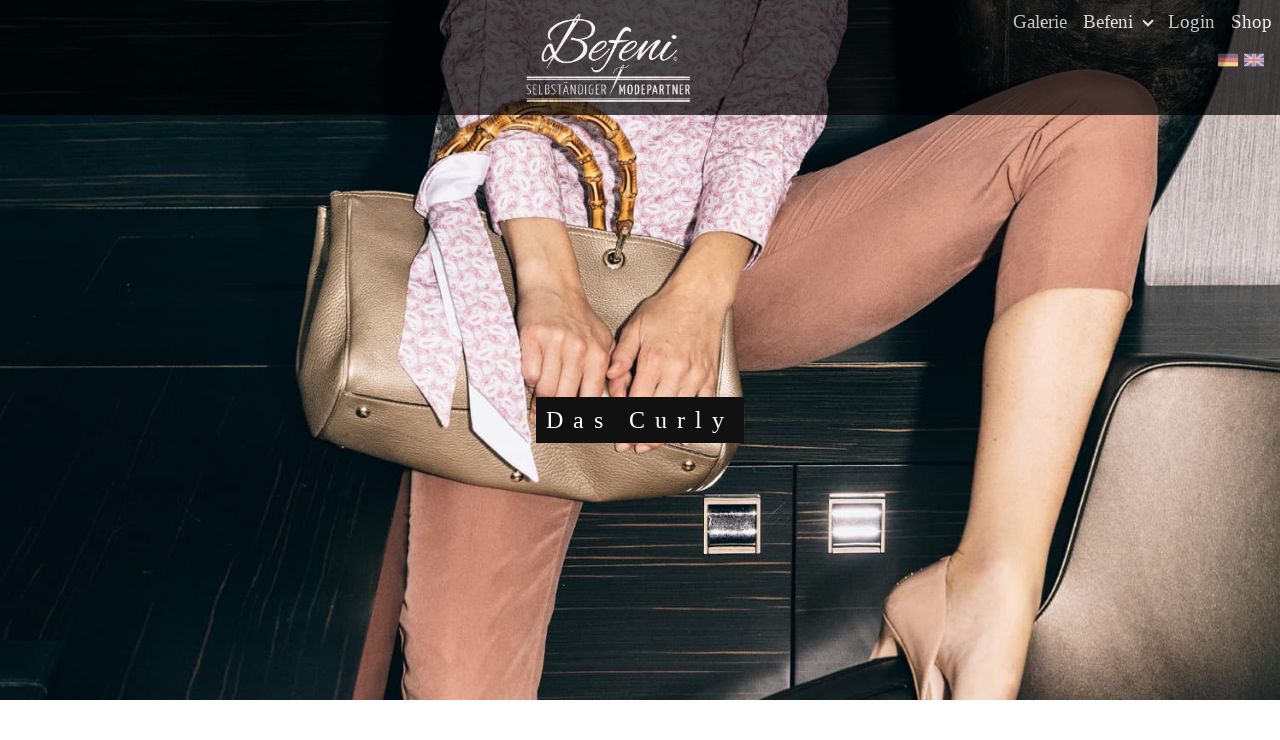

--- FILE ---
content_type: text/html; charset=UTF-8
request_url: https://www.masshemden-fh.de/welcome/curly.php
body_size: 6431
content:
<!DOCTYPE html>
<html lang="de">
<head>

    <title>Befeni - Maßhemden ab 49,90€</title>
    <meta charset="utf-8">
    <meta http-equiv="X-UA-Compatible" content="IE=edge">
    <meta name="viewport" content="width=device-width, initial-scale=1">
    <meta name="description" content="">
    <meta name="author" content="Befeni by Team 111 GmbH" />
    <meta name="Keywords" content="Maßhemden ab €39,90, günstige Maßhemden, Hemden maßgeschneidert, hochwertige Hemden" />
    <meta name="language" content="deutsch, de" />
    <meta name="publisher" content="Befeni by Team 111 GmbH" />
    <meta name="page-topic" content="Mode" />
    <meta name="distribution" content="global" />
    <meta name="revisit-after" content="30 days" />
    <meta property="og:image" content="https://www.befeni.de/images/facebook-share-image.jpg" />

    <!-- Google Tag Manager -->
    <script>(function(w,d,s,l,i){w[l]=w[l]||[];w[l].push({'gtm.start':
    new Date().getTime(),event:'gtm.js'});var f=d.getElementsByTagName(s)[0],
    j=d.createElement(s),dl=l!='dataLayer'?'&l='+l:'';j.async=true;j.src=
    'https://www.googletagmanager.com/gtm.js?id='+i+dl;f.parentNode.insertBefore(j,f);
    })(window,document,'script','dataLayer','GTM-5Q8DX6RB');</script>
    <!-- End Google Tag Manager --> 

    <link rel="stylesheet" href="https://befeni-static.fra1.digitaloceanspaces.com/de-site-assets/css/vendor.css?cb=20230426"/>
    <link rel="stylesheet" href="https://befeni-static.fra1.digitaloceanspaces.com/de-site-assets/css/app.css?cb=20250409"/>
    <link rel="stylesheet" href="/includes/css/iframemanager.css" media="print" onload="this.media='all'">
    <link rel="stylesheet" href="/includes/css/cookieconsent.css" media="print" onload="this.media='all'">

    <link rel="apple-touch-icon-precomposed" sizes="57x57" href="/welcome/images/favicon/apple-icon-57x57-precomposed.png" />
    <link rel="apple-touch-icon-precomposed" sizes="72x72" href="/welcome/images/favicon/apple-icon-72x72-precomposed.png" />
    <link rel="apple-touch-icon-precomposed" sizes="114x114" href="/welcome/images/favicon/apple-icon-114x114-precomposed.png" />
    <link rel="apple-touch-icon-precomposed" sizes="144x144" href="/welcome/images/favicon/apple-icon-144x144-precomposed.png" />
    
    <script type="text/plain" data-cookiecategory="performance">
        !function() {
            const e = document.createElement("link");
            e.rel = "stylesheet";
            e.href = 'https://fonts.googleapis.com/css?family=Alex+Brush|Yanone+Kaffeesatz:400,300,200,700';
            console.log(e)
            document.head.appendChild(e);
        }()
    </script>

    

    <script>
        window.consultantsHeadMessage = '';
        window.baseAssetPath = 'https://befeni-static.fra1.digitaloceanspaces.com/de-site-assets/';
        window.logo = 'logo/befeni_partner.svg';
        window.selectedLocale = 'DE'
    </script>

    <!-- Facebook Pixel Code -->
    <script type="text/plain" data-cookiecategory="targeting">
    !function(f,b,e,v,n,t,s)
    {if(f.fbq)return;n=f.fbq=function(){n.callMethod?
    n.callMethod.apply(n,arguments):n.queue.push(arguments)};
    if(!f._fbq)f._fbq=n;n.push=n;n.loaded=!0;n.version='2.0';
    n.queue=[];t=b.createElement(e);t.async=!0;
    t.src=v;s=b.getElementsByTagName(e)[0];
    s.parentNode.insertBefore(t,s)}(window, document,'script',
    'https://connect.facebook.net/en_US/fbevents.js');
    fbq('init', '');
    fbq('track', 'PageView');
    </script>
    <noscript><img height="1" width="1" style="display:none"
    src="https://www.facebook.com/tr?id=&ev=PageView&noscript=1"
    /></noscript>
    <!-- End Facebook Pixel Code -->

</head>
<body class="product-duo-page">
    <!-- Google Tag Manager (noscript) -->
    <noscript><iframe src="https://www.googletagmanager.com/ns.html?id=GTM-5Q8DX6RB"
    height="0" width="0" style="display:none;visibility:hidden"></iframe></noscript>
    <!-- End Google Tag Manager (noscript) -->
    <div class="d-none" style="position: fixed; z-index: 90000; white-space: nowrap; color:white;"><a href="../news.php" style="color:white"><- Zurück</a> &nbsp; Vorschauansicht</div>

    <nav class="navbar navbar-expand-lg navbar-dark fixed-top">
        <div class="d-flex flex-grow-1">
            <span class="w-100 d-lg-none d-block"><!-- hidden spacer to center brand on mobile --></span>
            <a class="navbar-brand-two mx-auto d-lg-none d-inline-block" href="/welcome/hello.php">
                <div class="befeni-nav-circle"></div>
            </a>
            <div class="w-100 text-right">
                <div class="drawer-icon d-md-block d-lg-none" onclick="showDrawer()">
                    <div></div>
                    <div></div>
                    <div></div>
                </div>
            </div>
            <a class="navbar-brand d-none d-lg-inline-block text-left" href="/welcome/hello.php" id="navLogo">
                <img src="https://befeni-static.fra1.digitaloceanspaces.com/de-site-assets/images/logo/befeni_partner.svg" class="img-fluid nav-logo" />
            </a>
        </div>
        <div class="collapse navbar-collapse flex-grow-1 text-right" id="myNavbar">
            <ul class="navbar-nav desktop ml-auto flex-nowrap nav-links">
                <li class="nav-item">
                    <a href="/galerie" class="nav-link menu-item">
                        Galerie
                    </a>
                </li>
                <li class="nav-item">
                    <a href="befeni.php" class="nav-link menu-item">
                        Befeni <i class="arrow"></i>
                    </a>
                    <ul class="dropdown" style="margin-left: 50px;">
                        <li><a href="befeni.php">Befeni</a></li>
                        <li><a href="team.php">Team</a></li>
                    </ul>
                </li>
                <!-- <li class="nav-item">
                    <a href="showrooms.php" class="nav-link menu-item d-none">
                        Showrooms
                    </a>
                </li> -->
                <li class="nav-item">
                    <a href="/welcome/news_overview.php" class="nav-link menu-item d-none">
                        News
                    </a>
                </li>
                <li class="nav-item">
                    <a href="/welcome/meetings_overview.php" class="nav-link menu-item d-none">
                        Termine
                    </a>
                </li>
                <li class="nav-item">
                    <a href="/login.php" class="nav-link menu-item">
                        Login
                    </a>
                </li>
                <li class="nav-item">
                    <a href="https://masshemden-fh.de/shop/start.php" class="nav-link menu-item">
                        Shop
                    </a>
                </li>
            </ul>
            <div style="float:right;" class="ml-auto">
                <a style="outline: none; border:0px;" href="?language=de"><img src="/images/flag_de.png" style="width:20px; outline: none; border:0px;"></a>
                <a style="outline: none; border:0px;" href="?language=en"><img src="/images/flag_en.png" style="width:20px; outline: none; border:0px;"></a>
            </div>
        </div>
    </nav>

    <!-- for mobile device -->
    <div class="drawer">
        <div class="close-button" onclick="hideDrawer()"> &#10005; </div>
        <ul class="navbar-nav mobile">
            <li class="nav-item">
                <a href="/galerie" class="nav-link menu-item">
                    Galerie
                </a>
            </li>
            <li class="nav-item">
                <a href="befeni.php" class="nav-link menu-item">
                    Befeni</span>
                </a>
                <ul class="dropdown">
                    <li><a href="befeni.php">Befeni</a></li>
                    <li><a href="team.php">Team</a></li>
                </ul>
            </li>
            <!-- <li class="nav-item">
                <a href="showrooms.php" class="nav-link menu-item d-none">
                    Showrooms
                </a>
            </li> -->
            <li class="nav-item">
                <a href="/welcome/news_overview.php" class="nav-link menu-item d-none">
                    News
                </a>
            </li>
            <li class="nav-item">
                <a href="/welcome/meetings_overview.php" class="nav-link menu-item d-none">
                    Termine
                </a>
            </li>
            <li class="nav-item">
                <a href="/login.php" class="nav-link menu-item">
                    Login
                </a>
            </li>
            <li class="nav-item">
                <a href="https://masshemden-fh.de/shop/start.php" class="nav-link menu-item">
                    Shop
                </a>
            </li>
        </ul>
        <div style="float:left;">
            <a style="outline: none; border:0px;" href="?language=de"><img src="/images/flag_de.png" style="width:20px; outline: none; border:0px;"></a>
            <a style="outline: none; border:0px;" href="?language=en"><img src="/images/flag_en.png" style="width:20px; outline: none; border:0px;"></a>
        </div>
    </div><div class="container-fluid">
    <div class="row">
        <div class="col-sm-12 px-0">            
            <div class="page-header curly">
                <div class="parallax-caption">
                    <span class="parallax-border">Das Curly</span>
                </div>
            </div>
        </div>
    </div>

    <div class="row befeni-block">
        <div class="col-sm-12">
            <div class="befeni-circle"></div>
            <h2>Dein Accessoire Auf Mass</h2>
            <p>Das Befeni Curly auf Maß ist das modische Accessoire zur Befeni Maßbluse. Du kannst die gewünschte Länge des Bandes frei wählen, sodass das Curly sowohl als Haar-, Hals- oder Taschenband getragen werden kann.</p>

            <p>Ebenfalls hast Du bei der Gestaltung Deines Curlys die freie Auswahl aus allen verfügbaren Befeni Stoffen sowie optionalem Kontraststoff. Alle Befeni Curlys kosten € 19,90 und sind ab sofort verfügbar.</p>
        </div>
    </div>

    <div class="row befeni-block pt-0">
        <div class="duo-image-container col-12 col-sm-6 col-lg-6 col-xl-6 col-md-6 text-center">
            <img src="https://befeni-static.fra1.digitaloceanspaces.com/de-site-assets/images/products/curly/curly1.jpg" class="w-100">
            <div class="befeni-bg p-3 mb-5">
                <div class="befeni-circle"></div>
            </div>
        </div>
        <div class="duo-image-container col-12 col-sm-6 col-lg-6 col-xl-6 col-md-6 text-center">
            <img src="https://befeni-static.fra1.digitaloceanspaces.com/de-site-assets/images/products/curly/curly2.jpg" class="w-100">
            <div class="befeni-bg p-3 mb-5">
                <div class="befeni-circle"></div>
            </div>
        </div>
    </div>
</div><div class="container-fluid">
    <div class="row footer">
        <div class="col-sm-12">
            <div class="footer-content">
                &copy; 2026 Männersache - Maßmode by Fabian Hintzen -
                <span class="footer-mail">
                    <a href="mailto:info@massmode-fh.de">info@massmode-fh.de</a>
                </span> -
                <span class="footer-mobile">0176/55776449</span>
                | <a href="https://www.befeni.de/login.php">Login</a> | <a href="/imprint.php">Impressum & Datenschutz</a>
            </div>
        </div>
    </div>
</div>

<script src="https://befeni-static.fra1.digitaloceanspaces.com/de-site-assets/js/vendor.js?cb=20230426"></script>
<script src="https://befeni-static.fra1.digitaloceanspaces.com/de-site-assets/js/app.js?cb=20250409"></script>
<script>
    if (!document.body.classList.contains('konfigurator-page')) {	
        window.onload = window.init();	
    }	

    $(document).ready(function () {
        $(window).lazyScript({
            callback: function ($item) {
                $item.html('');
                $item.addClass('changed'+ $item.data('src'));
            }
        });
    });
</script>
<script defer src="/includes/js/cookieconsent.js"></script>
<script defer src="/includes/js/iframemanager.js"></script>
<script>
    window.addEventListener('load', function(){

        var cc = initCookieConsent();

        cc.run({
            gui_options: {
                consent_modal: {
                    layout: 'cloud',
                    position: 'bottom center',
                    transition: 'zoom',
                },
                settings_modal: {
                    layout: 'box',
                    transition: 'slide'
                }
            },
            current_lang: 'DE',
            autoclear_cookies: true,
            page_scripts: true,
            languages: {
                'EN': {
                    consent_modal: {
                        title: 'Befeni uses cookies!',
                        description: 'Our website uses essential cookies to ensure its proper operation and tracking cookies to understand how you interact with it. The latter will be set only after consent. <button type="button" data-cc="c-settings" class="cc-link">Let me choose</button>',
                        primary_btn: {
                            text: 'Accept all',
                            role: 'accept_all'
                        },
                        secondary_btn: {
                            text: 'Reject all',
                            role: 'accept_necessary'
                        }
                    },
                    settings_modal: {
                        title: 'Cookie preferences',
                        save_settings_btn: 'Save settings',
                        accept_all_btn: 'Accept all',
                        reject_all_btn: 'Reject all',
                        close_btn_label: 'Close',
                        cookie_table_headers: [
                            {col1: 'Name'},
                            {col2: 'Domain'},
                            {col3: 'Expiration'},
                            {col4: 'Description'}
                        ],
                        blocks: [
                            {
                                title: 'Cookie usage',
                                description: 'Befeni uses cookies to ensure the basic functionalities of the website and to enhance your online experience. You can choose for each category to opt-in/out whenever you want. For more details relative to cookies and other sensitive data, please visit our <a href="/shop/dataprotection.php" class="cc-link">data protection</a> page.'
                            }, {
                                title: 'Strictly necessary cookies',
                                description: 'These cookies are essential for the proper functioning of our website. Without these cookies, the website would not work properly',
                                toggle: {
                                    value: 'necessary',
                                    enabled: true,
                                    readonly: true
                                },
                                cookie_table: [
                                    {
                                        col1: 'PHPSESSID',
                                        col2: 'www.masshemden-fh.de',
                                        col3: 'Session',
                                        col4: 'This cookie is required to maintain your login state and to persist your cart items and other important site related functions',
                                    },
                                    {
                                        col1: '__stripe_mid',
                                        col2: 'www.masshemden-fh.de',
                                        col3: '1 year',
                                        col4: 'This cookie is placed by Stripe and is a functional cookie required for fraud prevention',
                                    },
                                    {
                                        col1: '__stripe_sid',
                                        col2: 'www.masshemden-fh.de',
                                        col3: '30 minutes',
                                        col4: 'This cookie is placed by Stripe and is a functional cookie required for fraud prevention',
                                    },
                                ]
                            }, {
                                title: 'Performance and Analytics cookies',
                                description: 'These cookies allow the website to remember the choices you have made in the past and enhance the performance of the site',
                                toggle: {
                                    value: 'performance',
                                    enabled: false,
                                    readonly: false
                                },
                                cookie_table: [
                                    {
                                        col1: 'Google Fonts',
                                        col2: 'googleapis.com',
                                        col3: 'Expires Immediately',
                                        col4: 'Used to load the website font from Google to decrease page load times',
                                    },
                                ]
                            }, {
                                title: 'Advertisement and Targeting cookies',
                                description: 'These cookies collect information about how you use the website, which pages you visited and which links you clicked on. All of the data is anonymized and cannot be used to identify you',
                                toggle: {
                                    value: 'targeting',
                                    enabled: false,
                                    readonly: false
                                },
                                cookie_table: [
                                    {
                                        col1: '_fbp',
                                        col2: 'www.masshemden-fh.de',
                                        col3: '3 months',
                                        col4: 'Used to track efficiency of landing page conversions from Meta-based advertising campaigns',
                                    },
                                ]
                            }, {
                                title: 'More information',
                                description: 'For any queries in relation to our policy on cookies and your choices, please <a class="cc-link" href="#yourcontactpage">contact us</a>.',
                            }
                        ]
                    }
                },
                'DE': {
                    consent_modal: {
                        title: 'Befeni nutzt Cookies!',
                        description: 'Unsere Website verwendet essentielle Cookies, um ihren ordnungsgemäßen Betrieb zu gewährleisten, und Tracking-Cookies, um zu verstehen, wie Sie mit ihr interagieren. Letztere werden wir nur nach Zustimmung setzen. <button type="button" data-cc="c-settings" class="cc-link">Lass mich wählen</button>',
                        primary_btn: {
                            text: 'Alle akzeptieren',
                            role: 'accept_all'
                        },
                        secondary_btn: {
                            text: 'Allen widersprechen',
                            role: 'accept_necessary'
                        }
                    },
                    settings_modal: {
                        title: 'Cookie Einstellungen',
                        save_settings_btn: 'Einstellungen speichern',
                        accept_all_btn: 'Alle akzeptieren',
                        reject_all_btn: 'Allen widersprechen',
                        close_btn_label: 'Schließen',
                        cookie_table_headers: [
                            {col1: 'Name'},
                            {col2: 'Domain'},
                            {col3: 'Verfallsdatum'},
                            {col4: 'Beschreibung'}
                        ],
                        blocks: [
                            {
                                title: 'Verwendung von Cookies',
                                description: 'Befeni verwendet Cookies, um die grundlegenden Funktionen der Website zu gewährleisten und um Ihr Online-Erlebnis zu verbessern. Sie können für jede Kategorie wählen, ob Sie sich ein- oder austragen möchten. Für weitere Informationen zu Cookies und anderen sensiblen Daten lesen Sie bitte unsere <a href="/shop/dataprotection.php" class="cc-link">Datenschutz</a> Informationen.'
                            }, {
                                title: 'Nur notwendige Cookies',
                                description: 'Diese Cookies sind für das reibungslose Funktionieren unserer Website unerlässlich. Ohne diese Cookies würde die Website nicht richtig funktionieren',
                                toggle: {
                                    value: 'necessary',
                                    enabled: true,
                                    readonly: true
                                },
                                cookie_table: [
                                    {
                                        col1: 'PHPSESSID',
                                        col2: 'www.masshemden-fh.de',
                                        col3: 'Session',
                                        col4: 'Dieses Cookie wird benötigt, um Ihren Login-Status zu erhalten und um Ihre Einkaufswagenartikel und andere wichtige Funktionen der Website aufrechtzuerhalten.',
                                    },
                                    {
                                        col1: '__stripe_mid',
                                        col2: 'www.masshemden-fh.de',
                                        col3: '1 Jahr',
                                        col4: 'Dieses Cookie wird von Stripe gesetzt und ist ein funktionales Cookie, das zur Betrugsprävention benötigt wird.',
                                    },
                                    {
                                        col1: '__stripe_sid',
                                        col2: 'www.masshemden-fh.de',
                                        col3: '30 Minuten',
                                        col4: 'Dieses Cookie wird von Stripe gesetzt und ist ein funktionales Cookie, das zur Betrugsprävention benötigt wird.',
                                    },
                                ]
                            }, {
                                title: 'Leistungs- und Analyse-Cookies',
                                description: 'Diese Cookies ermöglichen es der Website, sich an die von Ihnen in der Vergangenheit getroffenen Einstellungen zu erinnern und die Leistung der Website zu verbessern',
                                toggle: {
                                    value: 'performance',
                                    enabled: false,
                                    readonly: false
                                },
                                cookie_table: [
                                    {
                                        col1: 'Google Fonts',
                                        col2: 'googleapis.com',
                                        col3: 'Läuft sofort ab',
                                        col4: 'Wird verwendet, um die Schriftart der Website von Google zu laden, um die Ladezeiten der Seite zu verkürzen',
                                    },
                                ]
                            }, {
                                title: 'Werbung und Targeting-Cookies',
                                description: 'Diese Cookies sammeln Informationen darüber, wie Sie die Website nutzen, welche Seiten Sie besucht und welche Links Sie angeklickt haben. Alle Daten sind anonymisiert und können nicht verwendet werden, um Sie zu identifizieren',
                                toggle: {
                                    value: 'targeting',
                                    enabled: false,
                                    readonly: false
                                },
                                cookie_table: [
                                    {
                                        col1: '_fbp',
                                        col2: 'www.masshemden-fh.de',
                                        col3: '3 Monate',
                                        col4: 'Wird verwendet, um die Effizienz von Landing Page Conversions aus Meta-basierten Werbekampagnen zu verfolgen',
                                    },
                                ]
                            }, {
                                title: 'Weitere Informationen',
                                description: 'Bei Fragen zu unserer Cookies-Politik und Ihre Wahlmöglichkeiten wenden Sie sich bitte an unseren <a class="cc-link" href="mailto:info@befeni.com">Support</a>.',
                            }
                        ]
                    }
                }
            }
        });

        var manager = iframemanager();

        manager.run({
            currLang: 'DE',
            services : {
                youtube : {
                    embedUrl: 'https://www.youtube-nocookie.com/embed/{data-id}',
                    thumbnailUrl: 'https://i3.ytimg.com/vi/{data-id}/hqdefault.jpg',
                    iframe : {
                        allow : 'accelerometer; encrypted-media; gyroscope; picture-in-picture; fullscreen;',
                    },
                    cookie : {
                        name : 'cc_youtube'
                    },
                    languages : {
                        EN : {
                            notice: 'This content is hosted by a third party. By showing the external content you accept the <a rel="noreferrer" href="https://www.youtube.com/t/terms" title="Terms and conditions" target="_blank">terms and conditions</a> of youtube.com.',
                            loadBtn: 'Load video',
                            loadAllBtn: 'Don\'t ask again'
                        },
                        DE : {
                            notice: 'Dieser Inhalt wird von Dritten gehostet. Durch die Anzeige des externen Inhalts akzeptieren Sie die <a rel="noreferrer" href="https://www.youtube.com/t/terms" title="Nutzungsbedingungen" target="_blank">Nutzungsbedingungen</a> von youtube.com.',
                            loadBtn: 'Video laden',
                            loadAllBtn: 'Nicht erneut fragen'
                        }
                    }
                }
            }
        });
    });
</script>

--- FILE ---
content_type: image/svg+xml
request_url: https://befeni-static.fra1.digitaloceanspaces.com/de-site-assets/images/logo/b_circle_blk.svg
body_size: 1992
content:
<svg version="1.1" id="Ebene_1" xmlns="http://www.w3.org/2000/svg" x="0" y="0" viewBox="0 0 2126 2126" xml:space="preserve"><style>.st0{fill:#010202}</style><path class="st0" d="M1547.2 1180.3c0 36.9-8.2 71.7-24.6 104.4-34.8 73.7-101.3 135.1-199.6 184.3-98.3 49.1-200.7 73.7-307.1 73.7-161.8 0-271.8-55.3-330.2-165.8-105.4 88-180.7 132-225.7 132-8.2 0-15.4-1.5-21.5-4.6-30.7-16.4-46.1-51.7-46.1-106 0-54.2 22.5-120.8 67.6-199.6 45-78.8 84.5-125.4 118.2-139.7 15.4-5.1 27.1-7.7 35.3-7.7 29.7 0 52.2 24.6 67.6 73.7l46.1 147.4c29.7-31.7 117.2-33.8 20 52.2 62.4 123.9 156.1 185.8 281 185.8 75.7 0 151-23.8 225.7-71.4 74.7-47.6 130.5-106.2 167.4-175.8 16.4-29.7 24.6-63 24.6-99.8 0-36.9-14.6-71.9-43.8-105.2-29.2-33.3-65.8-57.6-109.8-72.9-20.5-3.1-53.2-7.4-98.3-13-45.1-5.6-67.6-15.1-67.6-28.4 0-5.1 2-9.7 6.1-13.8 12.3-14.3 28.1-21.5 47.6-21.5 11.2 0 22.3 2.1 33 6.1 10.7 4.1 19.2 7.2 25.3 9.2 6.1 2.1 13.3 4.6 21.5 7.7 22.5 2.1 42 3.1 58.3 3.1 67.6 0 129-10.7 184.3-32.2 70.6-27.6 115.7-69.1 135.1-124.4 12.3-35.8 18.4-68.1 18.4-96.7 0-70.6-34.3-123.4-102.9-158.2-59.4-30.7-140.8-46.1-244.2-46.1-162.8 0-308.6 30.7-437.6 92.1C806 599.8 743.8 645.4 685 705.8c-58.9 60.4-88.3 112.1-88.3 155.1 0 29.7 7.7 54.3 23 73.7 6.1 8.2 16.9 18.4 32.2 30.7 5.1 3.1 2 4.6-9.2 4.6-63.5-14.3-95.2-56.8-95.2-127.5S583.4 705.3 655 642.8c53.2-46.1 113.1-83.4 179.7-112.1 138.2-59.4 295.3-89.1 471.4-89.1 125.9 0 226.2 18.4 301 55.3 87 41 130.5 102.9 130.5 185.8 0 32.8-6.7 66-20 99.8-21.5 61.4-77.3 108-167.4 139.7-67.6 23.6-140.3 35.9-218.1 36.9 60.4 3.1 111.3 25.3 152.8 66.8 41.6 41.5 62.3 93 62.3 154.4zM566 1123.5c-1 0-3.6 1-7.7 3.1-75.8 109.6-113.6 197.6-113.6 264.1 0 27.6 6.6 52.7 20 75.2 3.1 5.1 8.2 7.7 15.4 7.7 32.7 0 95.7-46.6 188.9-139.7l-4.6-6.1c-41.1-136.2-73.9-204.3-98.4-204.3z"/><path class="st0" d="M1264.5 572.2c79.2-131.2 122.3-250.4 96-266.3-26.2-15.8-111.7 77.7-190.9 209-34.9 57.8-569.6 989.9-660.7 1178.9-27.3 56.6 720.5-1063.5 755.6-1121.6zm-5.2-139c31.2-51.6 64.8-88.4 75.1-82.2 10.3 6.2-6.6 53.1-37.8 104.7-31.1 51.6-64.7 88.4-75.1 82.2-10.3-6.2 6.6-53.1 37.8-104.7z"/><circle cx="1063.4" cy="1062.7" r="1018.1" fill="none" stroke="#010202" stroke-width="60" stroke-miterlimit="10"/></svg>